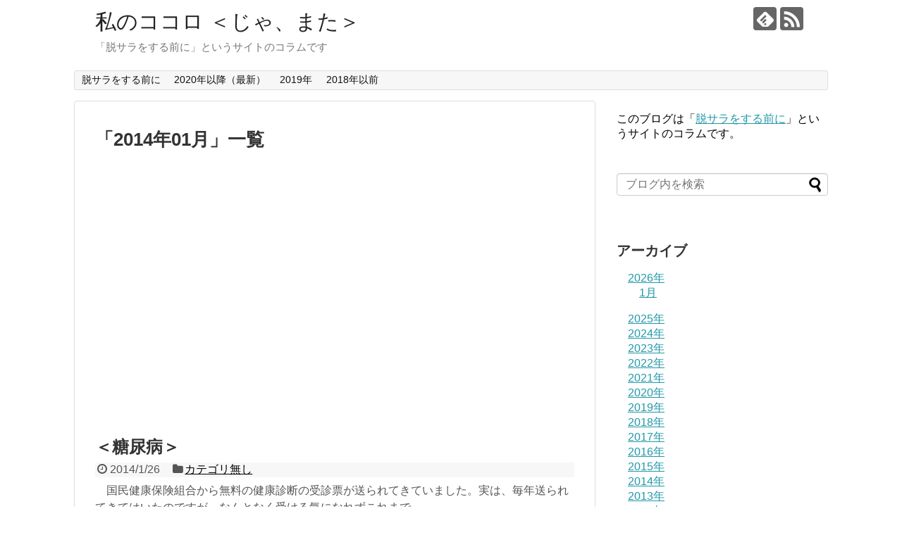

--- FILE ---
content_type: text/html; charset=UTF-8
request_url: https://jamata.dattsu.work/2014/01/
body_size: 9840
content:
<!DOCTYPE html>
<html lang="ja">
<head>
<meta charset="UTF-8">
  <meta name="viewport" content="width=1280, maximum-scale=1, user-scalable=yes">
<link rel="alternate" type="application/rss+xml" title="私のココロ ＜じゃ、また＞ RSS Feed" href="https://jamata.dattsu.work/feed/" />
<link rel="pingback" href="https://jamata.dattsu.work/xmlrpc.php" />
<meta name="robots" content="noindex,follow">
<!-- OGP -->
<meta property="og:type" content="website">
<meta property="og:description" content="「脱サラをする前に」というサイトのコラムです">
<meta property="og:title" content="私のココロ ＜じゃ、また＞">
<meta property="og:url" content="https://jamata.dattsu.work">
<meta property="og:site_name" content="私のココロ ＜じゃ、また＞">
<meta property="og:locale" content="ja_JP">
<!-- /OGP -->
<!-- Twitter Card -->
<meta name="twitter:card" content="summary">
<meta name="twitter:description" content="「脱サラをする前に」というサイトのコラムです">
<meta name="twitter:title" content="私のココロ ＜じゃ、また＞">
<meta name="twitter:url" content="https://jamata.dattsu.work">
<meta name="twitter:domain" content="jamata.dattsu.work">
<!-- /Twitter Card -->


<!-- Google tag (gtag.js) -->
<script async src="https://www.googletagmanager.com/gtag/js?id=UA-62780636-6"></script>
<script>
  window.dataLayer = window.dataLayer || [];
  function gtag(){dataLayer.push(arguments);}
  gtag('js', new Date());

  gtag('config', 'UA-62780636-6');
</script>

<title>2014年1月  |  私のココロ ＜じゃ、また＞</title>
<meta name='robots' content='max-image-preview:large' />
	<style>img:is([sizes="auto" i], [sizes^="auto," i]) { contain-intrinsic-size: 3000px 1500px }</style>
	<link rel="alternate" type="application/rss+xml" title="私のココロ ＜じゃ、また＞ &raquo; フィード" href="https://jamata.dattsu.work/feed/" />
<link rel="alternate" type="application/rss+xml" title="私のココロ ＜じゃ、また＞ &raquo; コメントフィード" href="https://jamata.dattsu.work/comments/feed/" />
<script type="text/javascript">
/* <![CDATA[ */
window._wpemojiSettings = {"baseUrl":"https:\/\/s.w.org\/images\/core\/emoji\/16.0.1\/72x72\/","ext":".png","svgUrl":"https:\/\/s.w.org\/images\/core\/emoji\/16.0.1\/svg\/","svgExt":".svg","source":{"concatemoji":"https:\/\/jamata.dattsu.work\/wp-includes\/js\/wp-emoji-release.min.js?ver=6.8.3"}};
/*! This file is auto-generated */
!function(s,n){var o,i,e;function c(e){try{var t={supportTests:e,timestamp:(new Date).valueOf()};sessionStorage.setItem(o,JSON.stringify(t))}catch(e){}}function p(e,t,n){e.clearRect(0,0,e.canvas.width,e.canvas.height),e.fillText(t,0,0);var t=new Uint32Array(e.getImageData(0,0,e.canvas.width,e.canvas.height).data),a=(e.clearRect(0,0,e.canvas.width,e.canvas.height),e.fillText(n,0,0),new Uint32Array(e.getImageData(0,0,e.canvas.width,e.canvas.height).data));return t.every(function(e,t){return e===a[t]})}function u(e,t){e.clearRect(0,0,e.canvas.width,e.canvas.height),e.fillText(t,0,0);for(var n=e.getImageData(16,16,1,1),a=0;a<n.data.length;a++)if(0!==n.data[a])return!1;return!0}function f(e,t,n,a){switch(t){case"flag":return n(e,"\ud83c\udff3\ufe0f\u200d\u26a7\ufe0f","\ud83c\udff3\ufe0f\u200b\u26a7\ufe0f")?!1:!n(e,"\ud83c\udde8\ud83c\uddf6","\ud83c\udde8\u200b\ud83c\uddf6")&&!n(e,"\ud83c\udff4\udb40\udc67\udb40\udc62\udb40\udc65\udb40\udc6e\udb40\udc67\udb40\udc7f","\ud83c\udff4\u200b\udb40\udc67\u200b\udb40\udc62\u200b\udb40\udc65\u200b\udb40\udc6e\u200b\udb40\udc67\u200b\udb40\udc7f");case"emoji":return!a(e,"\ud83e\udedf")}return!1}function g(e,t,n,a){var r="undefined"!=typeof WorkerGlobalScope&&self instanceof WorkerGlobalScope?new OffscreenCanvas(300,150):s.createElement("canvas"),o=r.getContext("2d",{willReadFrequently:!0}),i=(o.textBaseline="top",o.font="600 32px Arial",{});return e.forEach(function(e){i[e]=t(o,e,n,a)}),i}function t(e){var t=s.createElement("script");t.src=e,t.defer=!0,s.head.appendChild(t)}"undefined"!=typeof Promise&&(o="wpEmojiSettingsSupports",i=["flag","emoji"],n.supports={everything:!0,everythingExceptFlag:!0},e=new Promise(function(e){s.addEventListener("DOMContentLoaded",e,{once:!0})}),new Promise(function(t){var n=function(){try{var e=JSON.parse(sessionStorage.getItem(o));if("object"==typeof e&&"number"==typeof e.timestamp&&(new Date).valueOf()<e.timestamp+604800&&"object"==typeof e.supportTests)return e.supportTests}catch(e){}return null}();if(!n){if("undefined"!=typeof Worker&&"undefined"!=typeof OffscreenCanvas&&"undefined"!=typeof URL&&URL.createObjectURL&&"undefined"!=typeof Blob)try{var e="postMessage("+g.toString()+"("+[JSON.stringify(i),f.toString(),p.toString(),u.toString()].join(",")+"));",a=new Blob([e],{type:"text/javascript"}),r=new Worker(URL.createObjectURL(a),{name:"wpTestEmojiSupports"});return void(r.onmessage=function(e){c(n=e.data),r.terminate(),t(n)})}catch(e){}c(n=g(i,f,p,u))}t(n)}).then(function(e){for(var t in e)n.supports[t]=e[t],n.supports.everything=n.supports.everything&&n.supports[t],"flag"!==t&&(n.supports.everythingExceptFlag=n.supports.everythingExceptFlag&&n.supports[t]);n.supports.everythingExceptFlag=n.supports.everythingExceptFlag&&!n.supports.flag,n.DOMReady=!1,n.readyCallback=function(){n.DOMReady=!0}}).then(function(){return e}).then(function(){var e;n.supports.everything||(n.readyCallback(),(e=n.source||{}).concatemoji?t(e.concatemoji):e.wpemoji&&e.twemoji&&(t(e.twemoji),t(e.wpemoji)))}))}((window,document),window._wpemojiSettings);
/* ]]> */
</script>
<link rel='stylesheet' id='simplicity-style-css' href='https://jamata.dattsu.work/wp-content/themes/simplicity2/style.css?ver=6.8.3&#038;fver=20190110011802' type='text/css' media='all' />
<link rel='stylesheet' id='responsive-style-css' href='https://jamata.dattsu.work/wp-content/themes/simplicity2/css/responsive-pc.css?ver=6.8.3&#038;fver=20190110011802' type='text/css' media='all' />
<link rel='stylesheet' id='font-awesome-style-css' href='https://jamata.dattsu.work/wp-content/themes/simplicity2/webfonts/css/font-awesome.min.css?ver=6.8.3&#038;fver=20190110011802' type='text/css' media='all' />
<link rel='stylesheet' id='icomoon-style-css' href='https://jamata.dattsu.work/wp-content/themes/simplicity2/webfonts/icomoon/style.css?ver=6.8.3&#038;fver=20190110011802' type='text/css' media='all' />
<link rel='stylesheet' id='extension-style-css' href='https://jamata.dattsu.work/wp-content/themes/simplicity2/css/extension.css?ver=6.8.3&#038;fver=20190110011802' type='text/css' media='all' />
<style id='extension-style-inline-css' type='text/css'>
.ad-space{text-align:center} figure.entry-thumb,.new-entry-thumb,.popular-entry-thumb,.related-entry-thumb{display:none}.widget_new_popular .wpp-thumbnail,.widget_popular_ranking .wpp-thumbnail{display:none}.related-entry-thumbnail .related-entry-thumb{display:block}.entry-card-content,.related-entry-content{margin-left:0}.widget_new_popular ul li::before{display:none}.new-entry,#sidebar ul.wpp-list{padding-left:1em}.new-entry a,#sidebar ul.wpp-list a{color:;text-decoration:underline}@media screen and (max-width:639px){.article br{display:block}}
</style>
<link rel='stylesheet' id='child-style-css' href='https://jamata.dattsu.work/wp-content/themes/simplicity2-child/style.css?ver=6.8.3&#038;fver=20190110012105' type='text/css' media='all' />
<link rel='stylesheet' id='print-style-css' href='https://jamata.dattsu.work/wp-content/themes/simplicity2/css/print.css?ver=6.8.3&#038;fver=20190110011802' type='text/css' media='print' />
<style id='wp-emoji-styles-inline-css' type='text/css'>

	img.wp-smiley, img.emoji {
		display: inline !important;
		border: none !important;
		box-shadow: none !important;
		height: 1em !important;
		width: 1em !important;
		margin: 0 0.07em !important;
		vertical-align: -0.1em !important;
		background: none !important;
		padding: 0 !important;
	}
</style>
<link rel='stylesheet' id='wp-block-library-css' href='https://jamata.dattsu.work/wp-includes/css/dist/block-library/style.min.css?ver=6.8.3' type='text/css' media='all' />
<style id='classic-theme-styles-inline-css' type='text/css'>
/*! This file is auto-generated */
.wp-block-button__link{color:#fff;background-color:#32373c;border-radius:9999px;box-shadow:none;text-decoration:none;padding:calc(.667em + 2px) calc(1.333em + 2px);font-size:1.125em}.wp-block-file__button{background:#32373c;color:#fff;text-decoration:none}
</style>
<style id='global-styles-inline-css' type='text/css'>
:root{--wp--preset--aspect-ratio--square: 1;--wp--preset--aspect-ratio--4-3: 4/3;--wp--preset--aspect-ratio--3-4: 3/4;--wp--preset--aspect-ratio--3-2: 3/2;--wp--preset--aspect-ratio--2-3: 2/3;--wp--preset--aspect-ratio--16-9: 16/9;--wp--preset--aspect-ratio--9-16: 9/16;--wp--preset--color--black: #000000;--wp--preset--color--cyan-bluish-gray: #abb8c3;--wp--preset--color--white: #ffffff;--wp--preset--color--pale-pink: #f78da7;--wp--preset--color--vivid-red: #cf2e2e;--wp--preset--color--luminous-vivid-orange: #ff6900;--wp--preset--color--luminous-vivid-amber: #fcb900;--wp--preset--color--light-green-cyan: #7bdcb5;--wp--preset--color--vivid-green-cyan: #00d084;--wp--preset--color--pale-cyan-blue: #8ed1fc;--wp--preset--color--vivid-cyan-blue: #0693e3;--wp--preset--color--vivid-purple: #9b51e0;--wp--preset--gradient--vivid-cyan-blue-to-vivid-purple: linear-gradient(135deg,rgba(6,147,227,1) 0%,rgb(155,81,224) 100%);--wp--preset--gradient--light-green-cyan-to-vivid-green-cyan: linear-gradient(135deg,rgb(122,220,180) 0%,rgb(0,208,130) 100%);--wp--preset--gradient--luminous-vivid-amber-to-luminous-vivid-orange: linear-gradient(135deg,rgba(252,185,0,1) 0%,rgba(255,105,0,1) 100%);--wp--preset--gradient--luminous-vivid-orange-to-vivid-red: linear-gradient(135deg,rgba(255,105,0,1) 0%,rgb(207,46,46) 100%);--wp--preset--gradient--very-light-gray-to-cyan-bluish-gray: linear-gradient(135deg,rgb(238,238,238) 0%,rgb(169,184,195) 100%);--wp--preset--gradient--cool-to-warm-spectrum: linear-gradient(135deg,rgb(74,234,220) 0%,rgb(151,120,209) 20%,rgb(207,42,186) 40%,rgb(238,44,130) 60%,rgb(251,105,98) 80%,rgb(254,248,76) 100%);--wp--preset--gradient--blush-light-purple: linear-gradient(135deg,rgb(255,206,236) 0%,rgb(152,150,240) 100%);--wp--preset--gradient--blush-bordeaux: linear-gradient(135deg,rgb(254,205,165) 0%,rgb(254,45,45) 50%,rgb(107,0,62) 100%);--wp--preset--gradient--luminous-dusk: linear-gradient(135deg,rgb(255,203,112) 0%,rgb(199,81,192) 50%,rgb(65,88,208) 100%);--wp--preset--gradient--pale-ocean: linear-gradient(135deg,rgb(255,245,203) 0%,rgb(182,227,212) 50%,rgb(51,167,181) 100%);--wp--preset--gradient--electric-grass: linear-gradient(135deg,rgb(202,248,128) 0%,rgb(113,206,126) 100%);--wp--preset--gradient--midnight: linear-gradient(135deg,rgb(2,3,129) 0%,rgb(40,116,252) 100%);--wp--preset--font-size--small: 13px;--wp--preset--font-size--medium: 20px;--wp--preset--font-size--large: 36px;--wp--preset--font-size--x-large: 42px;--wp--preset--spacing--20: 0.44rem;--wp--preset--spacing--30: 0.67rem;--wp--preset--spacing--40: 1rem;--wp--preset--spacing--50: 1.5rem;--wp--preset--spacing--60: 2.25rem;--wp--preset--spacing--70: 3.38rem;--wp--preset--spacing--80: 5.06rem;--wp--preset--shadow--natural: 6px 6px 9px rgba(0, 0, 0, 0.2);--wp--preset--shadow--deep: 12px 12px 50px rgba(0, 0, 0, 0.4);--wp--preset--shadow--sharp: 6px 6px 0px rgba(0, 0, 0, 0.2);--wp--preset--shadow--outlined: 6px 6px 0px -3px rgba(255, 255, 255, 1), 6px 6px rgba(0, 0, 0, 1);--wp--preset--shadow--crisp: 6px 6px 0px rgba(0, 0, 0, 1);}:where(.is-layout-flex){gap: 0.5em;}:where(.is-layout-grid){gap: 0.5em;}body .is-layout-flex{display: flex;}.is-layout-flex{flex-wrap: wrap;align-items: center;}.is-layout-flex > :is(*, div){margin: 0;}body .is-layout-grid{display: grid;}.is-layout-grid > :is(*, div){margin: 0;}:where(.wp-block-columns.is-layout-flex){gap: 2em;}:where(.wp-block-columns.is-layout-grid){gap: 2em;}:where(.wp-block-post-template.is-layout-flex){gap: 1.25em;}:where(.wp-block-post-template.is-layout-grid){gap: 1.25em;}.has-black-color{color: var(--wp--preset--color--black) !important;}.has-cyan-bluish-gray-color{color: var(--wp--preset--color--cyan-bluish-gray) !important;}.has-white-color{color: var(--wp--preset--color--white) !important;}.has-pale-pink-color{color: var(--wp--preset--color--pale-pink) !important;}.has-vivid-red-color{color: var(--wp--preset--color--vivid-red) !important;}.has-luminous-vivid-orange-color{color: var(--wp--preset--color--luminous-vivid-orange) !important;}.has-luminous-vivid-amber-color{color: var(--wp--preset--color--luminous-vivid-amber) !important;}.has-light-green-cyan-color{color: var(--wp--preset--color--light-green-cyan) !important;}.has-vivid-green-cyan-color{color: var(--wp--preset--color--vivid-green-cyan) !important;}.has-pale-cyan-blue-color{color: var(--wp--preset--color--pale-cyan-blue) !important;}.has-vivid-cyan-blue-color{color: var(--wp--preset--color--vivid-cyan-blue) !important;}.has-vivid-purple-color{color: var(--wp--preset--color--vivid-purple) !important;}.has-black-background-color{background-color: var(--wp--preset--color--black) !important;}.has-cyan-bluish-gray-background-color{background-color: var(--wp--preset--color--cyan-bluish-gray) !important;}.has-white-background-color{background-color: var(--wp--preset--color--white) !important;}.has-pale-pink-background-color{background-color: var(--wp--preset--color--pale-pink) !important;}.has-vivid-red-background-color{background-color: var(--wp--preset--color--vivid-red) !important;}.has-luminous-vivid-orange-background-color{background-color: var(--wp--preset--color--luminous-vivid-orange) !important;}.has-luminous-vivid-amber-background-color{background-color: var(--wp--preset--color--luminous-vivid-amber) !important;}.has-light-green-cyan-background-color{background-color: var(--wp--preset--color--light-green-cyan) !important;}.has-vivid-green-cyan-background-color{background-color: var(--wp--preset--color--vivid-green-cyan) !important;}.has-pale-cyan-blue-background-color{background-color: var(--wp--preset--color--pale-cyan-blue) !important;}.has-vivid-cyan-blue-background-color{background-color: var(--wp--preset--color--vivid-cyan-blue) !important;}.has-vivid-purple-background-color{background-color: var(--wp--preset--color--vivid-purple) !important;}.has-black-border-color{border-color: var(--wp--preset--color--black) !important;}.has-cyan-bluish-gray-border-color{border-color: var(--wp--preset--color--cyan-bluish-gray) !important;}.has-white-border-color{border-color: var(--wp--preset--color--white) !important;}.has-pale-pink-border-color{border-color: var(--wp--preset--color--pale-pink) !important;}.has-vivid-red-border-color{border-color: var(--wp--preset--color--vivid-red) !important;}.has-luminous-vivid-orange-border-color{border-color: var(--wp--preset--color--luminous-vivid-orange) !important;}.has-luminous-vivid-amber-border-color{border-color: var(--wp--preset--color--luminous-vivid-amber) !important;}.has-light-green-cyan-border-color{border-color: var(--wp--preset--color--light-green-cyan) !important;}.has-vivid-green-cyan-border-color{border-color: var(--wp--preset--color--vivid-green-cyan) !important;}.has-pale-cyan-blue-border-color{border-color: var(--wp--preset--color--pale-cyan-blue) !important;}.has-vivid-cyan-blue-border-color{border-color: var(--wp--preset--color--vivid-cyan-blue) !important;}.has-vivid-purple-border-color{border-color: var(--wp--preset--color--vivid-purple) !important;}.has-vivid-cyan-blue-to-vivid-purple-gradient-background{background: var(--wp--preset--gradient--vivid-cyan-blue-to-vivid-purple) !important;}.has-light-green-cyan-to-vivid-green-cyan-gradient-background{background: var(--wp--preset--gradient--light-green-cyan-to-vivid-green-cyan) !important;}.has-luminous-vivid-amber-to-luminous-vivid-orange-gradient-background{background: var(--wp--preset--gradient--luminous-vivid-amber-to-luminous-vivid-orange) !important;}.has-luminous-vivid-orange-to-vivid-red-gradient-background{background: var(--wp--preset--gradient--luminous-vivid-orange-to-vivid-red) !important;}.has-very-light-gray-to-cyan-bluish-gray-gradient-background{background: var(--wp--preset--gradient--very-light-gray-to-cyan-bluish-gray) !important;}.has-cool-to-warm-spectrum-gradient-background{background: var(--wp--preset--gradient--cool-to-warm-spectrum) !important;}.has-blush-light-purple-gradient-background{background: var(--wp--preset--gradient--blush-light-purple) !important;}.has-blush-bordeaux-gradient-background{background: var(--wp--preset--gradient--blush-bordeaux) !important;}.has-luminous-dusk-gradient-background{background: var(--wp--preset--gradient--luminous-dusk) !important;}.has-pale-ocean-gradient-background{background: var(--wp--preset--gradient--pale-ocean) !important;}.has-electric-grass-gradient-background{background: var(--wp--preset--gradient--electric-grass) !important;}.has-midnight-gradient-background{background: var(--wp--preset--gradient--midnight) !important;}.has-small-font-size{font-size: var(--wp--preset--font-size--small) !important;}.has-medium-font-size{font-size: var(--wp--preset--font-size--medium) !important;}.has-large-font-size{font-size: var(--wp--preset--font-size--large) !important;}.has-x-large-font-size{font-size: var(--wp--preset--font-size--x-large) !important;}
:where(.wp-block-post-template.is-layout-flex){gap: 1.25em;}:where(.wp-block-post-template.is-layout-grid){gap: 1.25em;}
:where(.wp-block-columns.is-layout-flex){gap: 2em;}:where(.wp-block-columns.is-layout-grid){gap: 2em;}
:root :where(.wp-block-pullquote){font-size: 1.5em;line-height: 1.6;}
</style>
<script type="text/javascript" src="https://jamata.dattsu.work/wp-includes/js/jquery/jquery.min.js?ver=3.7.1" id="jquery-core-js"></script>
<script type="text/javascript" src="https://jamata.dattsu.work/wp-includes/js/jquery/jquery-migrate.min.js?ver=3.4.1" id="jquery-migrate-js"></script>

<!-- BEGIN ExactMetrics v5.3.7 Universal Analytics - https://exactmetrics.com/ -->
<script>
(function(i,s,o,g,r,a,m){i['GoogleAnalyticsObject']=r;i[r]=i[r]||function(){
	(i[r].q=i[r].q||[]).push(arguments)},i[r].l=1*new Date();a=s.createElement(o),
	m=s.getElementsByTagName(o)[0];a.async=1;a.src=g;m.parentNode.insertBefore(a,m)
})(window,document,'script','https://www.google-analytics.com/analytics.js','ga');
  ga('create', 'UA-62780636-6', 'auto');
  ga('send', 'pageview');
</script>
<!-- END ExactMetrics Universal Analytics -->
</head>
  <body class="archive date wp-theme-simplicity2 wp-child-theme-simplicity2-child" itemscope itemtype="https://schema.org/WebPage">
    <div id="container">

      <!-- header -->
      <header itemscope itemtype="https://schema.org/WPHeader">
        <div id="header" class="clearfix">
          <div id="header-in">

                        <div id="h-top">
              <!-- モバイルメニュー表示用のボタン -->
<div id="mobile-menu">
  <a id="mobile-menu-toggle" href="#"><span class="fa fa-bars fa-2x"></span></a>
</div>

              <div class="alignleft top-title-catchphrase">
                <!-- サイトのタイトル -->
<p id="site-title" itemscope itemtype="https://schema.org/Organization">
  <a href="https://jamata.dattsu.work/">私のココロ ＜じゃ、また＞</a></p>
<!-- サイトの概要 -->
<p id="site-description">
  「脱サラをする前に」というサイトのコラムです</p>
              </div>

              <div class="alignright top-sns-follows">
                                <!-- SNSページ -->
<div class="sns-pages">
<p class="sns-follow-msg">フォローする</p>
<ul class="snsp">
<li class="feedly-page"><a href="//feedly.com/i/subscription/feed/https://jamata.dattsu.work/feed/" target="blank" title="feedlyで更新情報を購読" rel="nofollow"><span class="icon-feedly-logo"></span></a></li><li class="rss-page"><a href="https://jamata.dattsu.work/feed/" target="_blank" title="RSSで更新情報をフォロー" rel="nofollow"><span class="icon-rss-logo"></span></a></li>  </ul>
</div>
                              </div>

            </div><!-- /#h-top -->
          </div><!-- /#header-in -->
        </div><!-- /#header -->
      </header>

      <!-- Navigation -->
<nav itemscope itemtype="https://schema.org/SiteNavigationElement">
  <div id="navi">
      	<div id="navi-in">
      <div class="menu-%e3%83%88%e3%83%83%e3%83%97%e3%83%a1%e3%83%8b%e3%83%a5%e3%83%bc-container"><ul id="menu-%e3%83%88%e3%83%83%e3%83%97%e3%83%a1%e3%83%8b%e3%83%a5%e3%83%bc" class="menu"><li id="menu-item-17" class="menu-item menu-item-type-custom menu-item-object-custom menu-item-17"><a href="http://dattsu.work/">脱サラをする前に</a></li>
<li id="menu-item-959" class="menu-item menu-item-type-taxonomy menu-item-object-category menu-item-959"><a href="https://jamata.dattsu.work/category/koramu/">2020年以降（最新）</a></li>
<li id="menu-item-928" class="menu-item menu-item-type-taxonomy menu-item-object-category menu-item-928"><a href="https://jamata.dattsu.work/category/mibunrui/">2019年</a></li>
<li id="menu-item-927" class="menu-item menu-item-type-taxonomy menu-item-object-category menu-item-927"><a href="https://jamata.dattsu.work/category/kategorinasi/">2018年以前</a></li>
</ul></div>    </div><!-- /#navi-in -->
  </div><!-- /#navi -->
</nav>
<!-- /Navigation -->
      <!-- 本体部分 -->
      <div id="body">
        <div id="body-in" class="cf">

          
          <!-- main -->
          <main itemscope itemprop="mainContentOfPage">
            <div id="main" itemscope itemtype="https://schema.org/Blog">

  <h1 id="archive-title"><span class="archive-title-pb">「</span><span class="archive-title-text">2014年01月</span><span class="archive-title-pa">」</span><span class="archive-title-list-text">一覧</span></h1>



<div id="widget-index-top" class="widgets"><aside id="text-6" class="widget-index-top widget_text">			<div class="textwidget"><p><script async src="//pagead2.googlesyndication.com/pagead/js/adsbygoogle.js"></script><br />
<!-- pressココロレスポ --><br />
<ins class="adsbygoogle" style="display: block;" data-ad-slot="2231927818" data-ad-client="ca-pub-1718177617226872" data-full-width-responsive="true" data-ad-format="auto"></ins><br />
<script>
(adsbygoogle = window.adsbygoogle || []).push({});
</script></p>
</div>
		</aside></div>


<div id="list">
<!-- 記事一覧 -->
<article id="post-504" class="entry cf entry-card post-504 post type-post status-publish format-standard category-kategorinasi">
  <figure class="entry-thumb">
                  <a href="https://jamata.dattsu.work/387627385-html/" class="entry-image entry-image-link" title="＜糖尿病＞"><img src="https://jamata.dattsu.work/wp-content/themes/simplicity2/images/no-image.png" alt="NO IMAGE" class="entry-thumnail no-image list-no-image" /></a>
            </figure><!-- /.entry-thumb -->

  <div class="entry-card-content">
  <header>
    <h2><a href="https://jamata.dattsu.work/387627385-html/" class="entry-title entry-title-link" title="＜糖尿病＞">＜糖尿病＞</a></h2>
    <p class="post-meta">
            <span class="post-date"><span class="fa fa-clock-o fa-fw"></span><span class="published">2014/1/26</span></span>
      
      <span class="category"><span class="fa fa-folder fa-fw"></span><a href="https://jamata.dattsu.work/category/kategorinasi/" rel="category tag">カテゴリ無し</a></span>

      
      
    </p><!-- /.post-meta -->
      </header>
  <p class="entry-snippet">　国民健康保険組合から無料の健康診断の受診票が送られてきていました。実は、毎年送られてきてはいたのですが、なんとなく受ける気になれずこれまで...</p>

    <footer>
    <p class="entry-read"><a href="https://jamata.dattsu.work/387627385-html/" class="entry-read-link">記事を読む</a></p>
  </footer>
  
</div><!-- /.entry-card-content -->
</article><article id="post-503" class="entry cf entry-card post-503 post type-post status-publish format-standard category-kategorinasi">
  <figure class="entry-thumb">
                  <a href="https://jamata.dattsu.work/387627384-html/" class="entry-image entry-image-link" title="＜阿部ちゃんとトオル君＞"><img src="https://jamata.dattsu.work/wp-content/themes/simplicity2/images/no-image.png" alt="NO IMAGE" class="entry-thumnail no-image list-no-image" /></a>
            </figure><!-- /.entry-thumb -->

  <div class="entry-card-content">
  <header>
    <h2><a href="https://jamata.dattsu.work/387627384-html/" class="entry-title entry-title-link" title="＜阿部ちゃんとトオル君＞">＜阿部ちゃんとトオル君＞</a></h2>
    <p class="post-meta">
            <span class="post-date"><span class="fa fa-clock-o fa-fw"></span><span class="published">2014/1/19</span></span>
      
      <span class="category"><span class="fa fa-folder fa-fw"></span><a href="https://jamata.dattsu.work/category/kategorinasi/" rel="category tag">カテゴリ無し</a></span>

      
      
    </p><!-- /.post-meta -->
      </header>
  <p class="entry-snippet">　僕、お得意の人物対比コラムですが、今週は俳優の阿部寛さんと風間トオルさんです。お二人とももう50才前後ですが、ファッション雑誌のイケメンモ...</p>

    <footer>
    <p class="entry-read"><a href="https://jamata.dattsu.work/387627384-html/" class="entry-read-link">記事を読む</a></p>
  </footer>
  
</div><!-- /.entry-card-content -->
</article><article id="post-502" class="entry cf entry-card post-502 post type-post status-publish format-standard category-kategorinasi">
  <figure class="entry-thumb">
                  <a href="https://jamata.dattsu.work/387627383-html/" class="entry-image entry-image-link" title="＜東京＞"><img src="https://jamata.dattsu.work/wp-content/themes/simplicity2/images/no-image.png" alt="NO IMAGE" class="entry-thumnail no-image list-no-image" /></a>
            </figure><!-- /.entry-thumb -->

  <div class="entry-card-content">
  <header>
    <h2><a href="https://jamata.dattsu.work/387627383-html/" class="entry-title entry-title-link" title="＜東京＞">＜東京＞</a></h2>
    <p class="post-meta">
            <span class="post-date"><span class="fa fa-clock-o fa-fw"></span><span class="published">2014/1/12</span></span>
      
      <span class="category"><span class="fa fa-folder fa-fw"></span><a href="https://jamata.dattsu.work/category/kategorinasi/" rel="category tag">カテゴリ無し</a></span>

      
      
    </p><!-- /.post-meta -->
      </header>
  <p class="entry-snippet">　関西の視聴率男の異名をとっていたたかじんさんが亡くなりました。東京での知名度は今ひとつでしたが、僕にとっては島田伸助さんとかダウンタウンと...</p>

    <footer>
    <p class="entry-read"><a href="https://jamata.dattsu.work/387627383-html/" class="entry-read-link">記事を読む</a></p>
  </footer>
  
</div><!-- /.entry-card-content -->
</article><article id="post-501" class="entry cf entry-card post-501 post type-post status-publish format-standard category-kategorinasi">
  <figure class="entry-thumb">
                  <a href="https://jamata.dattsu.work/387627382-html/" class="entry-image entry-image-link" title="＜今年もよろしくお願いいたします＞"><img src="https://jamata.dattsu.work/wp-content/themes/simplicity2/images/no-image.png" alt="NO IMAGE" class="entry-thumnail no-image list-no-image" /></a>
            </figure><!-- /.entry-thumb -->

  <div class="entry-card-content">
  <header>
    <h2><a href="https://jamata.dattsu.work/387627382-html/" class="entry-title entry-title-link" title="＜今年もよろしくお願いいたします＞">＜今年もよろしくお願いいたします＞</a></h2>
    <p class="post-meta">
            <span class="post-date"><span class="fa fa-clock-o fa-fw"></span><span class="published">2014/1/6</span></span>
      
      <span class="category"><span class="fa fa-folder fa-fw"></span><a href="https://jamata.dattsu.work/category/kategorinasi/" rel="category tag">カテゴリ無し</a></span>

      
      
    </p><!-- /.post-meta -->
      </header>
  <p class="entry-snippet">　早いもので今年も5日が過ぎてしまいました。今年もあと360日です。読者の皆様におかれましてはお身体にはくれぐれも気をつけて今年をお過ごしく...</p>

    <footer>
    <p class="entry-read"><a href="https://jamata.dattsu.work/387627382-html/" class="entry-read-link">記事を読む</a></p>
  </footer>
  
</div><!-- /.entry-card-content -->
</article>  <div class="clear"></div>
</div><!-- /#list -->

  <!-- 文章下広告 -->
                  


            </div><!-- /#main -->
          </main>
        <!-- sidebar -->
<div id="sidebar" role="complementary">
    
  <div id="sidebar-widget">
  <!-- ウイジェット -->
  <aside id="text-2" class="widget widget_text">			<div class="textwidget"><p>このブログは「<a href="https://dattsu.work/">脱サラをする前に</a>」というサイトのコラムです。</p>
</div>
		</aside><aside id="search-2" class="widget widget_search"><form method="get" id="searchform" action="https://jamata.dattsu.work/">
	<input type="text" placeholder="ブログ内を検索" name="s" id="s">
	<input type="submit" id="searchsubmit" value="">
</form></aside><aside id="archives-3" class="widget widget_archive"><h3 class="widget_title sidebar_widget_title">アーカイブ</h3>
			<ul>
					<li><a href='https://jamata.dattsu.work/2026/01/'>2026年1月</a></li>
	<li><a href='https://jamata.dattsu.work/2025/12/'>2025年12月</a></li>
	<li><a href='https://jamata.dattsu.work/2025/11/'>2025年11月</a></li>
	<li><a href='https://jamata.dattsu.work/2025/10/'>2025年10月</a></li>
	<li><a href='https://jamata.dattsu.work/2025/09/'>2025年9月</a></li>
	<li><a href='https://jamata.dattsu.work/2025/08/'>2025年8月</a></li>
	<li><a href='https://jamata.dattsu.work/2025/07/'>2025年7月</a></li>
	<li><a href='https://jamata.dattsu.work/2025/06/'>2025年6月</a></li>
	<li><a href='https://jamata.dattsu.work/2025/05/'>2025年5月</a></li>
	<li><a href='https://jamata.dattsu.work/2025/04/'>2025年4月</a></li>
	<li><a href='https://jamata.dattsu.work/2025/03/'>2025年3月</a></li>
	<li><a href='https://jamata.dattsu.work/2025/02/'>2025年2月</a></li>
	<li><a href='https://jamata.dattsu.work/2025/01/'>2025年1月</a></li>
	<li><a href='https://jamata.dattsu.work/2024/12/'>2024年12月</a></li>
	<li><a href='https://jamata.dattsu.work/2024/11/'>2024年11月</a></li>
	<li><a href='https://jamata.dattsu.work/2024/10/'>2024年10月</a></li>
	<li><a href='https://jamata.dattsu.work/2024/09/'>2024年9月</a></li>
	<li><a href='https://jamata.dattsu.work/2024/08/'>2024年8月</a></li>
	<li><a href='https://jamata.dattsu.work/2024/07/'>2024年7月</a></li>
	<li><a href='https://jamata.dattsu.work/2024/06/'>2024年6月</a></li>
	<li><a href='https://jamata.dattsu.work/2024/05/'>2024年5月</a></li>
	<li><a href='https://jamata.dattsu.work/2024/04/'>2024年4月</a></li>
	<li><a href='https://jamata.dattsu.work/2024/03/'>2024年3月</a></li>
	<li><a href='https://jamata.dattsu.work/2024/02/'>2024年2月</a></li>
	<li><a href='https://jamata.dattsu.work/2024/01/'>2024年1月</a></li>
	<li><a href='https://jamata.dattsu.work/2023/12/'>2023年12月</a></li>
	<li><a href='https://jamata.dattsu.work/2023/11/'>2023年11月</a></li>
	<li><a href='https://jamata.dattsu.work/2023/10/'>2023年10月</a></li>
	<li><a href='https://jamata.dattsu.work/2023/09/'>2023年9月</a></li>
	<li><a href='https://jamata.dattsu.work/2023/08/'>2023年8月</a></li>
	<li><a href='https://jamata.dattsu.work/2023/07/'>2023年7月</a></li>
	<li><a href='https://jamata.dattsu.work/2023/06/'>2023年6月</a></li>
	<li><a href='https://jamata.dattsu.work/2023/05/'>2023年5月</a></li>
	<li><a href='https://jamata.dattsu.work/2023/04/'>2023年4月</a></li>
	<li><a href='https://jamata.dattsu.work/2023/03/'>2023年3月</a></li>
	<li><a href='https://jamata.dattsu.work/2023/02/'>2023年2月</a></li>
	<li><a href='https://jamata.dattsu.work/2023/01/'>2023年1月</a></li>
	<li><a href='https://jamata.dattsu.work/2022/12/'>2022年12月</a></li>
	<li><a href='https://jamata.dattsu.work/2022/11/'>2022年11月</a></li>
	<li><a href='https://jamata.dattsu.work/2022/10/'>2022年10月</a></li>
	<li><a href='https://jamata.dattsu.work/2022/09/'>2022年9月</a></li>
	<li><a href='https://jamata.dattsu.work/2022/08/'>2022年8月</a></li>
	<li><a href='https://jamata.dattsu.work/2022/07/'>2022年7月</a></li>
	<li><a href='https://jamata.dattsu.work/2022/06/'>2022年6月</a></li>
	<li><a href='https://jamata.dattsu.work/2022/05/'>2022年5月</a></li>
	<li><a href='https://jamata.dattsu.work/2022/04/'>2022年4月</a></li>
	<li><a href='https://jamata.dattsu.work/2022/03/'>2022年3月</a></li>
	<li><a href='https://jamata.dattsu.work/2022/02/'>2022年2月</a></li>
	<li><a href='https://jamata.dattsu.work/2022/01/'>2022年1月</a></li>
	<li><a href='https://jamata.dattsu.work/2021/12/'>2021年12月</a></li>
	<li><a href='https://jamata.dattsu.work/2021/11/'>2021年11月</a></li>
	<li><a href='https://jamata.dattsu.work/2021/10/'>2021年10月</a></li>
	<li><a href='https://jamata.dattsu.work/2021/09/'>2021年9月</a></li>
	<li><a href='https://jamata.dattsu.work/2021/08/'>2021年8月</a></li>
	<li><a href='https://jamata.dattsu.work/2021/07/'>2021年7月</a></li>
	<li><a href='https://jamata.dattsu.work/2021/06/'>2021年6月</a></li>
	<li><a href='https://jamata.dattsu.work/2021/05/'>2021年5月</a></li>
	<li><a href='https://jamata.dattsu.work/2021/04/'>2021年4月</a></li>
	<li><a href='https://jamata.dattsu.work/2021/03/'>2021年3月</a></li>
	<li><a href='https://jamata.dattsu.work/2021/02/'>2021年2月</a></li>
	<li><a href='https://jamata.dattsu.work/2021/01/'>2021年1月</a></li>
	<li><a href='https://jamata.dattsu.work/2020/12/'>2020年12月</a></li>
	<li><a href='https://jamata.dattsu.work/2020/11/'>2020年11月</a></li>
	<li><a href='https://jamata.dattsu.work/2020/10/'>2020年10月</a></li>
	<li><a href='https://jamata.dattsu.work/2020/09/'>2020年9月</a></li>
	<li><a href='https://jamata.dattsu.work/2020/08/'>2020年8月</a></li>
	<li><a href='https://jamata.dattsu.work/2020/07/'>2020年7月</a></li>
	<li><a href='https://jamata.dattsu.work/2020/06/'>2020年6月</a></li>
	<li><a href='https://jamata.dattsu.work/2020/05/'>2020年5月</a></li>
	<li><a href='https://jamata.dattsu.work/2020/04/'>2020年4月</a></li>
	<li><a href='https://jamata.dattsu.work/2020/03/'>2020年3月</a></li>
	<li><a href='https://jamata.dattsu.work/2020/02/'>2020年2月</a></li>
	<li><a href='https://jamata.dattsu.work/2020/01/'>2020年1月</a></li>
	<li><a href='https://jamata.dattsu.work/2019/12/'>2019年12月</a></li>
	<li><a href='https://jamata.dattsu.work/2019/11/'>2019年11月</a></li>
	<li><a href='https://jamata.dattsu.work/2019/10/'>2019年10月</a></li>
	<li><a href='https://jamata.dattsu.work/2019/09/'>2019年9月</a></li>
	<li><a href='https://jamata.dattsu.work/2019/08/'>2019年8月</a></li>
	<li><a href='https://jamata.dattsu.work/2019/07/'>2019年7月</a></li>
	<li><a href='https://jamata.dattsu.work/2019/06/'>2019年6月</a></li>
	<li><a href='https://jamata.dattsu.work/2019/05/'>2019年5月</a></li>
	<li><a href='https://jamata.dattsu.work/2019/04/'>2019年4月</a></li>
	<li><a href='https://jamata.dattsu.work/2019/03/'>2019年3月</a></li>
	<li><a href='https://jamata.dattsu.work/2019/02/'>2019年2月</a></li>
	<li><a href='https://jamata.dattsu.work/2019/01/'>2019年1月</a></li>
	<li><a href='https://jamata.dattsu.work/2018/12/'>2018年12月</a></li>
	<li><a href='https://jamata.dattsu.work/2018/11/'>2018年11月</a></li>
	<li><a href='https://jamata.dattsu.work/2018/10/'>2018年10月</a></li>
	<li><a href='https://jamata.dattsu.work/2018/09/'>2018年9月</a></li>
	<li><a href='https://jamata.dattsu.work/2018/08/'>2018年8月</a></li>
	<li><a href='https://jamata.dattsu.work/2018/07/'>2018年7月</a></li>
	<li><a href='https://jamata.dattsu.work/2018/06/'>2018年6月</a></li>
	<li><a href='https://jamata.dattsu.work/2018/05/'>2018年5月</a></li>
	<li><a href='https://jamata.dattsu.work/2018/04/'>2018年4月</a></li>
	<li><a href='https://jamata.dattsu.work/2018/03/'>2018年3月</a></li>
	<li><a href='https://jamata.dattsu.work/2018/02/'>2018年2月</a></li>
	<li><a href='https://jamata.dattsu.work/2018/01/'>2018年1月</a></li>
	<li><a href='https://jamata.dattsu.work/2017/12/'>2017年12月</a></li>
	<li><a href='https://jamata.dattsu.work/2017/11/'>2017年11月</a></li>
	<li><a href='https://jamata.dattsu.work/2017/10/'>2017年10月</a></li>
	<li><a href='https://jamata.dattsu.work/2017/09/'>2017年9月</a></li>
	<li><a href='https://jamata.dattsu.work/2017/08/'>2017年8月</a></li>
	<li><a href='https://jamata.dattsu.work/2017/07/'>2017年7月</a></li>
	<li><a href='https://jamata.dattsu.work/2017/06/'>2017年6月</a></li>
	<li><a href='https://jamata.dattsu.work/2017/05/'>2017年5月</a></li>
	<li><a href='https://jamata.dattsu.work/2017/04/'>2017年4月</a></li>
	<li><a href='https://jamata.dattsu.work/2017/03/'>2017年3月</a></li>
	<li><a href='https://jamata.dattsu.work/2017/02/'>2017年2月</a></li>
	<li><a href='https://jamata.dattsu.work/2017/01/'>2017年1月</a></li>
	<li><a href='https://jamata.dattsu.work/2016/12/'>2016年12月</a></li>
	<li><a href='https://jamata.dattsu.work/2016/11/'>2016年11月</a></li>
	<li><a href='https://jamata.dattsu.work/2016/10/'>2016年10月</a></li>
	<li><a href='https://jamata.dattsu.work/2016/09/'>2016年9月</a></li>
	<li><a href='https://jamata.dattsu.work/2016/08/'>2016年8月</a></li>
	<li><a href='https://jamata.dattsu.work/2016/07/'>2016年7月</a></li>
	<li><a href='https://jamata.dattsu.work/2016/06/'>2016年6月</a></li>
	<li><a href='https://jamata.dattsu.work/2016/05/'>2016年5月</a></li>
	<li><a href='https://jamata.dattsu.work/2016/04/'>2016年4月</a></li>
	<li><a href='https://jamata.dattsu.work/2016/03/'>2016年3月</a></li>
	<li><a href='https://jamata.dattsu.work/2016/02/'>2016年2月</a></li>
	<li><a href='https://jamata.dattsu.work/2016/01/'>2016年1月</a></li>
	<li><a href='https://jamata.dattsu.work/2015/12/'>2015年12月</a></li>
	<li><a href='https://jamata.dattsu.work/2015/11/'>2015年11月</a></li>
	<li><a href='https://jamata.dattsu.work/2015/10/'>2015年10月</a></li>
	<li><a href='https://jamata.dattsu.work/2015/09/'>2015年9月</a></li>
	<li><a href='https://jamata.dattsu.work/2015/08/'>2015年8月</a></li>
	<li><a href='https://jamata.dattsu.work/2015/07/'>2015年7月</a></li>
	<li><a href='https://jamata.dattsu.work/2015/06/'>2015年6月</a></li>
	<li><a href='https://jamata.dattsu.work/2015/05/'>2015年5月</a></li>
	<li><a href='https://jamata.dattsu.work/2015/04/'>2015年4月</a></li>
	<li><a href='https://jamata.dattsu.work/2015/03/'>2015年3月</a></li>
	<li><a href='https://jamata.dattsu.work/2015/02/'>2015年2月</a></li>
	<li><a href='https://jamata.dattsu.work/2015/01/'>2015年1月</a></li>
	<li><a href='https://jamata.dattsu.work/2014/12/'>2014年12月</a></li>
	<li><a href='https://jamata.dattsu.work/2014/11/'>2014年11月</a></li>
	<li><a href='https://jamata.dattsu.work/2014/10/'>2014年10月</a></li>
	<li><a href='https://jamata.dattsu.work/2014/09/'>2014年9月</a></li>
	<li><a href='https://jamata.dattsu.work/2014/08/'>2014年8月</a></li>
	<li><a href='https://jamata.dattsu.work/2014/07/'>2014年7月</a></li>
	<li><a href='https://jamata.dattsu.work/2014/06/'>2014年6月</a></li>
	<li><a href='https://jamata.dattsu.work/2014/05/'>2014年5月</a></li>
	<li><a href='https://jamata.dattsu.work/2014/04/'>2014年4月</a></li>
	<li><a href='https://jamata.dattsu.work/2014/03/'>2014年3月</a></li>
	<li><a href='https://jamata.dattsu.work/2014/02/'>2014年2月</a></li>
	<li><a href='https://jamata.dattsu.work/2014/01/' aria-current="page">2014年1月</a></li>
	<li><a href='https://jamata.dattsu.work/2013/12/'>2013年12月</a></li>
	<li><a href='https://jamata.dattsu.work/2013/11/'>2013年11月</a></li>
	<li><a href='https://jamata.dattsu.work/2013/10/'>2013年10月</a></li>
	<li><a href='https://jamata.dattsu.work/2013/09/'>2013年9月</a></li>
	<li><a href='https://jamata.dattsu.work/2013/08/'>2013年8月</a></li>
	<li><a href='https://jamata.dattsu.work/2013/07/'>2013年7月</a></li>
	<li><a href='https://jamata.dattsu.work/2013/06/'>2013年6月</a></li>
	<li><a href='https://jamata.dattsu.work/2013/05/'>2013年5月</a></li>
	<li><a href='https://jamata.dattsu.work/2013/04/'>2013年4月</a></li>
	<li><a href='https://jamata.dattsu.work/2013/03/'>2013年3月</a></li>
	<li><a href='https://jamata.dattsu.work/2013/02/'>2013年2月</a></li>
	<li><a href='https://jamata.dattsu.work/2013/01/'>2013年1月</a></li>
	<li><a href='https://jamata.dattsu.work/2012/12/'>2012年12月</a></li>
	<li><a href='https://jamata.dattsu.work/2012/11/'>2012年11月</a></li>
	<li><a href='https://jamata.dattsu.work/2012/10/'>2012年10月</a></li>
	<li><a href='https://jamata.dattsu.work/2012/09/'>2012年9月</a></li>
	<li><a href='https://jamata.dattsu.work/2012/08/'>2012年8月</a></li>
	<li><a href='https://jamata.dattsu.work/2012/07/'>2012年7月</a></li>
	<li><a href='https://jamata.dattsu.work/2012/06/'>2012年6月</a></li>
	<li><a href='https://jamata.dattsu.work/2012/05/'>2012年5月</a></li>
	<li><a href='https://jamata.dattsu.work/2012/04/'>2012年4月</a></li>
	<li><a href='https://jamata.dattsu.work/2012/03/'>2012年3月</a></li>
	<li><a href='https://jamata.dattsu.work/2012/02/'>2012年2月</a></li>
	<li><a href='https://jamata.dattsu.work/2012/01/'>2012年1月</a></li>
	<li><a href='https://jamata.dattsu.work/2011/12/'>2011年12月</a></li>
	<li><a href='https://jamata.dattsu.work/2011/11/'>2011年11月</a></li>
	<li><a href='https://jamata.dattsu.work/2011/10/'>2011年10月</a></li>
	<li><a href='https://jamata.dattsu.work/2011/09/'>2011年9月</a></li>
	<li><a href='https://jamata.dattsu.work/2011/08/'>2011年8月</a></li>
	<li><a href='https://jamata.dattsu.work/2011/07/'>2011年7月</a></li>
	<li><a href='https://jamata.dattsu.work/2011/06/'>2011年6月</a></li>
	<li><a href='https://jamata.dattsu.work/2011/05/'>2011年5月</a></li>
	<li><a href='https://jamata.dattsu.work/2011/04/'>2011年4月</a></li>
	<li><a href='https://jamata.dattsu.work/2011/03/'>2011年3月</a></li>
	<li><a href='https://jamata.dattsu.work/2011/02/'>2011年2月</a></li>
	<li><a href='https://jamata.dattsu.work/2011/01/'>2011年1月</a></li>
	<li><a href='https://jamata.dattsu.work/2010/12/'>2010年12月</a></li>
	<li><a href='https://jamata.dattsu.work/2010/11/'>2010年11月</a></li>
	<li><a href='https://jamata.dattsu.work/2010/10/'>2010年10月</a></li>
	<li><a href='https://jamata.dattsu.work/2010/09/'>2010年9月</a></li>
	<li><a href='https://jamata.dattsu.work/2010/08/'>2010年8月</a></li>
	<li><a href='https://jamata.dattsu.work/2010/07/'>2010年7月</a></li>
	<li><a href='https://jamata.dattsu.work/2010/06/'>2010年6月</a></li>
	<li><a href='https://jamata.dattsu.work/2010/05/'>2010年5月</a></li>
	<li><a href='https://jamata.dattsu.work/2010/04/'>2010年4月</a></li>
	<li><a href='https://jamata.dattsu.work/2010/03/'>2010年3月</a></li>
	<li><a href='https://jamata.dattsu.work/2010/02/'>2010年2月</a></li>
	<li><a href='https://jamata.dattsu.work/2010/01/'>2010年1月</a></li>
	<li><a href='https://jamata.dattsu.work/2009/12/'>2009年12月</a></li>
	<li><a href='https://jamata.dattsu.work/2009/11/'>2009年11月</a></li>
	<li><a href='https://jamata.dattsu.work/2009/10/'>2009年10月</a></li>
	<li><a href='https://jamata.dattsu.work/2009/09/'>2009年9月</a></li>
	<li><a href='https://jamata.dattsu.work/2009/08/'>2009年8月</a></li>
	<li><a href='https://jamata.dattsu.work/2009/07/'>2009年7月</a></li>
	<li><a href='https://jamata.dattsu.work/2009/06/'>2009年6月</a></li>
	<li><a href='https://jamata.dattsu.work/2009/05/'>2009年5月</a></li>
	<li><a href='https://jamata.dattsu.work/2009/04/'>2009年4月</a></li>
	<li><a href='https://jamata.dattsu.work/2009/03/'>2009年3月</a></li>
	<li><a href='https://jamata.dattsu.work/2009/02/'>2009年2月</a></li>
	<li><a href='https://jamata.dattsu.work/2009/01/'>2009年1月</a></li>
	<li><a href='https://jamata.dattsu.work/2008/12/'>2008年12月</a></li>
	<li><a href='https://jamata.dattsu.work/2008/11/'>2008年11月</a></li>
	<li><a href='https://jamata.dattsu.work/2008/10/'>2008年10月</a></li>
	<li><a href='https://jamata.dattsu.work/2008/09/'>2008年9月</a></li>
	<li><a href='https://jamata.dattsu.work/2008/08/'>2008年8月</a></li>
	<li><a href='https://jamata.dattsu.work/2008/07/'>2008年7月</a></li>
	<li><a href='https://jamata.dattsu.work/2008/06/'>2008年6月</a></li>
	<li><a href='https://jamata.dattsu.work/2008/05/'>2008年5月</a></li>
	<li><a href='https://jamata.dattsu.work/2008/04/'>2008年4月</a></li>
	<li><a href='https://jamata.dattsu.work/2008/03/'>2008年3月</a></li>
	<li><a href='https://jamata.dattsu.work/2008/02/'>2008年2月</a></li>
	<li><a href='https://jamata.dattsu.work/2008/01/'>2008年1月</a></li>
	<li><a href='https://jamata.dattsu.work/2007/12/'>2007年12月</a></li>
	<li><a href='https://jamata.dattsu.work/2007/11/'>2007年11月</a></li>
	<li><a href='https://jamata.dattsu.work/2007/10/'>2007年10月</a></li>
	<li><a href='https://jamata.dattsu.work/2007/09/'>2007年9月</a></li>
	<li><a href='https://jamata.dattsu.work/2007/08/'>2007年8月</a></li>
	<li><a href='https://jamata.dattsu.work/2007/07/'>2007年7月</a></li>
	<li><a href='https://jamata.dattsu.work/2007/06/'>2007年6月</a></li>
	<li><a href='https://jamata.dattsu.work/2007/05/'>2007年5月</a></li>
	<li><a href='https://jamata.dattsu.work/2007/04/'>2007年4月</a></li>
	<li><a href='https://jamata.dattsu.work/2007/03/'>2007年3月</a></li>
	<li><a href='https://jamata.dattsu.work/2007/02/'>2007年2月</a></li>
	<li><a href='https://jamata.dattsu.work/2007/01/'>2007年1月</a></li>
	<li><a href='https://jamata.dattsu.work/2006/12/'>2006年12月</a></li>
	<li><a href='https://jamata.dattsu.work/2006/11/'>2006年11月</a></li>
	<li><a href='https://jamata.dattsu.work/2006/10/'>2006年10月</a></li>
	<li><a href='https://jamata.dattsu.work/2006/09/'>2006年9月</a></li>
	<li><a href='https://jamata.dattsu.work/2006/08/'>2006年8月</a></li>
	<li><a href='https://jamata.dattsu.work/2006/07/'>2006年7月</a></li>
	<li><a href='https://jamata.dattsu.work/2006/06/'>2006年6月</a></li>
	<li><a href='https://jamata.dattsu.work/2006/05/'>2006年5月</a></li>
	<li><a href='https://jamata.dattsu.work/2006/04/'>2006年4月</a></li>
	<li><a href='https://jamata.dattsu.work/2006/03/'>2006年3月</a></li>
	<li><a href='https://jamata.dattsu.work/2006/02/'>2006年2月</a></li>
	<li><a href='https://jamata.dattsu.work/2006/01/'>2006年1月</a></li>
	<li><a href='https://jamata.dattsu.work/2005/12/'>2005年12月</a></li>
	<li><a href='https://jamata.dattsu.work/2005/11/'>2005年11月</a></li>
	<li><a href='https://jamata.dattsu.work/2005/10/'>2005年10月</a></li>
	<li><a href='https://jamata.dattsu.work/2005/09/'>2005年9月</a></li>
	<li><a href='https://jamata.dattsu.work/2005/08/'>2005年8月</a></li>
	<li><a href='https://jamata.dattsu.work/2005/07/'>2005年7月</a></li>
	<li><a href='https://jamata.dattsu.work/2005/06/'>2005年6月</a></li>
	<li><a href='https://jamata.dattsu.work/2005/05/'>2005年5月</a></li>
			</ul>

			</aside>  </div>

  
</div><!-- /#sidebar -->
        </div><!-- /#body-in -->
      </div><!-- /#body -->

      <!-- footer -->
      <footer itemscope itemtype="https://schema.org/WPFooter">
        <div id="footer" class="main-footer">
          <div id="footer-in">

            
          <div class="clear"></div>
            <div id="copyright" class="wrapper">
                            <div id="footer-navi">
                <div id="footer-navi-in">
                  <div class="menu-%e3%83%88%e3%83%83%e3%83%97%e3%83%a1%e3%83%8b%e3%83%a5%e3%83%bc-container"><ul id="menu-%e3%83%88%e3%83%83%e3%83%97%e3%83%a1%e3%83%8b%e3%83%a5%e3%83%bc-1" class="menu"><li class="menu-item menu-item-type-custom menu-item-object-custom menu-item-17"><a href="http://dattsu.work/">脱サラをする前に</a></li>
<li class="menu-item menu-item-type-taxonomy menu-item-object-category menu-item-959"><a href="https://jamata.dattsu.work/category/koramu/">2020年以降（最新）</a></li>
<li class="menu-item menu-item-type-taxonomy menu-item-object-category menu-item-928"><a href="https://jamata.dattsu.work/category/mibunrui/">2019年</a></li>
<li class="menu-item menu-item-type-taxonomy menu-item-object-category menu-item-927"><a href="https://jamata.dattsu.work/category/kategorinasi/">2018年以前</a></li>
</ul></div>                  </div>
              </div>
                            <div class="credit">
                &copy; 2005  <a href="https://jamata.dattsu.work">私のココロ ＜じゃ、また＞</a>.              </div>

                          </div>
        </div><!-- /#footer-in -->
        </div><!-- /#footer -->
      </footer>
      <div id="page-top">
      <a id="move-page-top"><span class="fa fa-angle-double-up fa-2x"></span></a>
  
</div>
          </div><!-- /#container -->
    <script type="speculationrules">
{"prefetch":[{"source":"document","where":{"and":[{"href_matches":"\/*"},{"not":{"href_matches":["\/wp-*.php","\/wp-admin\/*","\/wp-content\/uploads\/*","\/wp-content\/*","\/wp-content\/plugins\/*","\/wp-content\/themes\/simplicity2-child\/*","\/wp-content\/themes\/simplicity2\/*","\/*\\?(.+)"]}},{"not":{"selector_matches":"a[rel~=\"nofollow\"]"}},{"not":{"selector_matches":".no-prefetch, .no-prefetch a"}}]},"eagerness":"conservative"}]}
</script>
  <script>
    (function(){
        var f = document.querySelectorAll(".video-click");
        for (var i = 0; i < f.length; ++i) {
        f[i].onclick = function () {
          var iframe = this.getAttribute("data-iframe");
          this.parentElement.innerHTML = '<div class="video">' + iframe + '</div>';
        }
        }
    })();
  </script>
  <script src="https://jamata.dattsu.work/wp-content/themes/simplicity2/javascript.js?ver=6.8.3&fver=20190110011802" defer></script>
<script src="https://jamata.dattsu.work/wp-content/themes/simplicity2-child/javascript.js?ver=6.8.3&fver=20190110012105" defer></script>
                

    
  </body>
</html>


--- FILE ---
content_type: text/html; charset=utf-8
request_url: https://www.google.com/recaptcha/api2/aframe
body_size: 266
content:
<!DOCTYPE HTML><html><head><meta http-equiv="content-type" content="text/html; charset=UTF-8"></head><body><script nonce="DQnGtLIKY91uaI2ibGsfNw">/** Anti-fraud and anti-abuse applications only. See google.com/recaptcha */ try{var clients={'sodar':'https://pagead2.googlesyndication.com/pagead/sodar?'};window.addEventListener("message",function(a){try{if(a.source===window.parent){var b=JSON.parse(a.data);var c=clients[b['id']];if(c){var d=document.createElement('img');d.src=c+b['params']+'&rc='+(localStorage.getItem("rc::a")?sessionStorage.getItem("rc::b"):"");window.document.body.appendChild(d);sessionStorage.setItem("rc::e",parseInt(sessionStorage.getItem("rc::e")||0)+1);localStorage.setItem("rc::h",'1768658080103');}}}catch(b){}});window.parent.postMessage("_grecaptcha_ready", "*");}catch(b){}</script></body></html>

--- FILE ---
content_type: text/plain
request_url: https://www.google-analytics.com/j/collect?v=1&_v=j102&a=291062694&t=pageview&_s=1&dl=https%3A%2F%2Fjamata.dattsu.work%2F2014%2F01%2F&ul=en-us%40posix&dt=2014%E5%B9%B41%E6%9C%88%20%7C%20%E7%A7%81%E3%81%AE%E3%82%B3%E3%82%B3%E3%83%AD%20%EF%BC%9C%E3%81%98%E3%82%83%E3%80%81%E3%81%BE%E3%81%9F%EF%BC%9E&sr=1280x720&vp=1280x720&_u=YADAAUABAAAAACAAI~&jid=641737346&gjid=551994853&cid=1373648780.1768658079&tid=UA-62780636-6&_gid=493800865.1768658079&_r=1&_slc=1&z=1916474574
body_size: -568
content:
2,cG-7V3ZJE5TYL